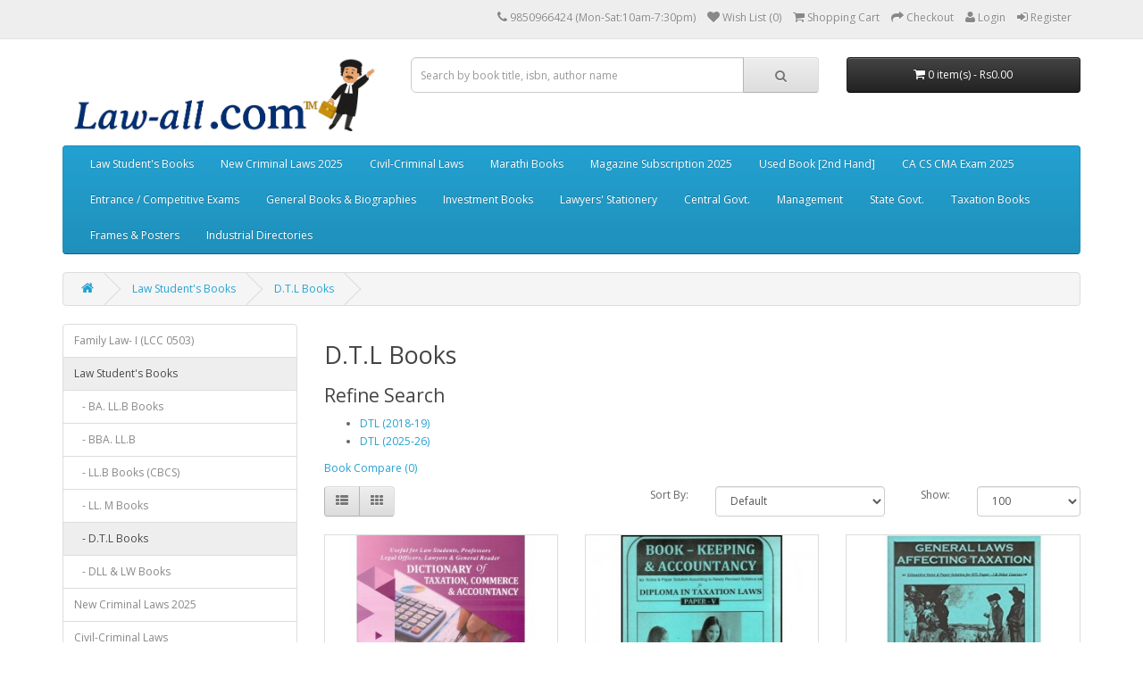

--- FILE ---
content_type: text/html; charset=utf-8
request_url: https://law-all.com/index.php?route=product/category&path=59_65
body_size: 9377
content:
<!DOCTYPE html>
<!--[if IE]><![endif]-->
<!--[if IE 8 ]><html dir="ltr" lang="en" class="ie8"><![endif]-->
<!--[if IE 9 ]><html dir="ltr" lang="en" class="ie9"><![endif]-->
<!--[if (gt IE 9)|!(IE)]><!-->
<script type="text/javascript"> //<![CDATA[ 
var tlJsHost = ((window.location.protocol == "https:") ? "https://secure.comodo.com/" : "http://www.trustlogo.com/");
document.write(unescape("%3Cscript src='" + tlJsHost + "trustlogo/javascript/trustlogo.js' type='text/javascript'%3E%3C/script%3E"));
//]]>
</script>
<html dir="ltr" lang="en">
<!--<![endif]-->
<head>
<meta charset="UTF-8" />
<meta name="viewport" content="width=device-width, initial-scale=1">
<title>D.T.L Books</title>
<base href="https://law-all.com/" />
<meta name="description" content="D.T.L Books" />
<meta name="keywords" content= "D.T.L Books" />
<meta http-equiv="X-UA-Compatible" content="IE=edge">
<link href="https://law-all.com/image/catalog/Logo/2023/Law-all TM Frog Favicon Logo.jpg" rel="icon" />
<link href="http://law-all.com/index.php?route=product/category&amp;path=59_65" rel="canonical" />
<script src="catalog/view/javascript/jquery/jquery-2.1.1.min.js" type="text/javascript"></script>
<link href="catalog/view/javascript/bootstrap/css/bootstrap.min.css" rel="stylesheet" media="screen" />
<script src="catalog/view/javascript/bootstrap/js/bootstrap.min.js" type="text/javascript"></script>
<link href="catalog/view/javascript/font-awesome/css/font-awesome.min.css" rel="stylesheet" type="text/css" />
<link href="//fonts.googleapis.com/css?family=Open+Sans:400,400i,300,700" rel="stylesheet" type="text/css" />
<link href="catalog/view/theme/default/stylesheet/stylesheet.css" rel="stylesheet">
<script src="catalog/view/javascript/common.js" type="text/javascript"></script>
<script>
  (function(i,s,o,g,r,a,m){i['GoogleAnalyticsObject']=r;i[r]=i[r]||function(){
  (i[r].q=i[r].q||[]).push(arguments)},i[r].l=1*new Date();a=s.createElement(o),
  m=s.getElementsByTagName(o)[0];a.async=1;a.src=g;m.parentNode.insertBefore(a,m)
  })(window,document,'script','https://www.google-analytics.com/analytics.js','ga');



  ga('create', 'UA-28553767-1', 'auto');
  ga('send', 'pageview');

</script>

<!-- Quantcast Tag -->
<script type="text/javascript">
var _qevents = _qevents || [];

(function() {
var elem = document.createElement('script');
elem.src = (document.location.protocol == "https:" ? "https://secure" : "http://edge") + ".quantserve.com/quant.js";
elem.async = true;
elem.type = "text/javascript";
var scpt = document.getElementsByTagName('script')[0];
scpt.parentNode.insertBefore(elem, scpt);
})();

_qevents.push({
qacct:"p-H4XEPNGGTJcLx"
});
</script>

<noscript>
<div style="display:none;">
<img src="//pixel.quantserve.com/pixel/p-H4XEPNGGTJcLx.gif" border="0" height="1" width="1" alt="Quantcast"/>
</div>
</noscript>
<!-- End Quantcast tag -->

<!-- Google Code for Remarketing Tag -->
<!--------------------------------------------------
Remarketing tags may not be associated with personally identifiable information or placed on pages related to sensitive categories. See more information and instructions on how to setup the tag on: http://google.com/ads/remarketingsetup
--------------------------------------------------->
<script type="text/javascript">
/* <![CDATA[ */
var google_conversion_id = 1053174050;
var google_custom_params = window.google_tag_params;
var google_remarketing_only = true;
/* ]]> */
</script>
<script type="text/javascript" src="//www.googleadservices.com/pagead/conversion.js">
</script>
<noscript>
<div style="display:inline;">
<img height="1" width="1" style="border-style:none;" alt="" src="//googleads.g.doubleclick.net/pagead/viewthroughconversion/1053174050/?guid=ON&amp;script=0"/>
</div>
</noscript>


<!-- Facebook Pixel Code -->
<script>
  !function(f,b,e,v,n,t,s)
  {if(f.fbq)return;n=f.fbq=function(){n.callMethod?
  n.callMethod.apply(n,arguments):n.queue.push(arguments)};
  if(!f._fbq)f._fbq=n;n.push=n;n.loaded=!0;n.version='2.0';
  n.queue=[];t=b.createElement(e);t.async=!0;
  t.src=v;s=b.getElementsByTagName(e)[0];
  s.parentNode.insertBefore(t,s)}(window, document,'script',
  'https://connect.facebook.net/en_US/fbevents.js');
  fbq('init', '1481788835265703');
  fbq('track', 'PageView');
</script>
<noscript><img height="1" width="1" style="display:none"
  src="https://www.facebook.com/tr?id=1481788835265703&ev=PageView&noscript=1"
/></noscript>
<!-- End Facebook Pixel Code -->
<script>
  fbq('track', 'Purchase', {
    value: 1,
    currency: 'INR',
  });
</script>
<!-- Facebook Pixel Code -->
<script>
  !function(f,b,e,v,n,t,s)
  {if(f.fbq)return;n=f.fbq=function(){n.callMethod?
  n.callMethod.apply(n,arguments):n.queue.push(arguments)};
  if(!f._fbq)f._fbq=n;n.push=n;n.loaded=!0;n.version='2.0';
  n.queue=[];t=b.createElement(e);t.async=!0;
  t.src=v;s=b.getElementsByTagName(e)[0];
  s.parentNode.insertBefore(t,s)}(window, document,'script',
  'https://connect.facebook.net/en_US/fbevents.js');
  fbq('init', '163404501108065');
  fbq('track', 'PageView');
</script>
<noscript><img height="1" width="1" style="display:none"
  src="https://www.facebook.com/tr?id=163404501108065&ev=PageView&noscript=1"
/></noscript>
<!-- End Facebook Pixel Code -->
<script>
  fbq('track', 'Purchase', {
    value: Purchase,
    currency: 'INR',
  });
</script>


<!-- Google Code for Remarketing Tag -->
<!--------------------------------------------------
Remarketing tags may not be associated with personally identifiable information or placed on pages related to sensitive categories. See more information and instructions on how to setup the tag on: http://google.com/ads/remarketingsetup
--------------------------------------------------->
<script type="text/javascript">
var google_tag_params = {
ecomm_prodid: 'REPLACE_WITH_VALUE',
ecomm_pagetype: 'REPLACE_WITH_VALUE',
ecomm_totalvalue: 'REPLACE_WITH_VALUE',
};
</script>
<script type="text/javascript">
/* <![CDATA[ */
var google_conversion_id = 1053174050;
var google_custom_params = window.google_tag_params;
var google_remarketing_only = true;
/* ]]> */
</script>
<script type="text/javascript" src="//www.googleadservices.com/pagead/conversion.js">
</script>
<noscript>
<div style="display:inline;">
<img height="1" width="1" style="border-style:none;" alt="" src="//googleads.g.doubleclick.net/pagead/viewthroughconversion/1053174050/?guid=ON&amp;script=0"/>
</div>
</noscript>


<!-- Global site tag (gtag.js) - Google Ads: 1053174050 -->
<script async src="https://www.googletagmanager.com/gtag/js?id=AW-1053174050"></script>
<script>
  window.dataLayer = window.dataLayer || [];
  function gtag(){dataLayer.push(arguments);}
  gtag('js', new Date());

  gtag('config', 'AW-1053174050');
</script>
<!-- Event snippet for Purchase conversion page -->
<script>
  gtag('event', 'conversion', {
      'send_to': 'AW-1053174050/lr_1CNvhtIcBEKLSmPYD',
      'transaction_id': ''
  });
</script>


<script id="mcjs">!function(c,h,i,m,p){m=c.createElement(h),p=c.getElementsByTagName(h)[0],m.async=1,m.src=i,p.parentNode.insertBefore(m,p)}(document,"script","https://chimpstatic.com/mcjs-connected/js/users/da343a1c0dbc04e1f3e2c9fb3/e64c6890a125adf9dbdcb1e68.js");</script>

<!-- Google tag (gtag.js) -->
<script async src="https://www.googletagmanager.com/gtag/js?id=G-RE930616Y9"></script>
<script>
  window.dataLayer = window.dataLayer || [];
  function gtag(){dataLayer.push(arguments);}
  gtag('js', new Date());

  gtag('config', 'G-RE930616Y9');
</script>


				<style>
				.tag {
    position: absolute;
    margin:5px 20px 0px 0px;
    right:0px;
    font-size: 15px;
    font-weight: 700;
    line-height: 25px;
    width: 55px;
    height: 55px;
    font-variant: small-caps;
    z-index: 100;
    -webkit-border-radius: 50px;
    -moz-border-radius: 50px;
    border-radius: 50px;
    color: #fff;
    text-align: center;
    transition :.6s;
}
.tag:hover{
	transform:rotate(360deg);
}
.tag.hot {
    background: #ff1353;
}
.tag.new {
        background: #18de0d;
        color: #000;
}
.tag.sale {
    background: #fdd922;
    color: #333;
}
				</style>
            
<script>
$(document).ready(function(){
    var fixedheader=$('header');
    var start=$(fixedheader).offset().top;
    $.event.add(window,'scroll',function(){
        var p=$(window).scrollTop();
        $(fixedheader).css('position',(p>start)?'fixed':'static');
        $(fixedheader).css('top',(p>start)?'0px':'');
		$(fixedheader).css('width',(p>start)?'100%':'');
		$(fixedheader).css('z-index',(p>start)?'999':'');
		$(fixedheader).css('transition',(p>start)?'all 3s ease':'');
    }); 
});
</script>
</head>
<body class="product-category-59_65">
<nav id="top">
  <div class="container">
            <div id="top-links" class="nav pull-right">
      <ul class="list-inline">
        <li><a href="http://law-all.com/index.php?route=information/contact"><i class="fa fa-phone"></i></a> <span class="hidden-xs hidden-sm hidden-md">9850966424 (Mon-Sat:10am-7:30pm)</span></li>
        
			
        <li><a href="https://law-all.com/index.php?route=account/wishlist" id="wishlist-total" title="Wish List (0)"><i class="fa fa-heart"></i> <span class="hidden-xs hidden-sm hidden-md">Wish List (0)</span></a></li>
        <li><a href="http://law-all.com/index.php?route=checkout/cart" title="Shopping Cart"><i class="fa fa-shopping-cart"></i> <span class="hidden-xs hidden-sm hidden-md">Shopping Cart</span></a></li>
        <li><a href="https://law-all.com/index.php?route=checkout/checkout" title="Checkout"><i class="fa fa-share"></i> <span class="hidden-xs hidden-sm hidden-md">Checkout</span></a></li>

					  <li><a href="https://law-all.com/index.php?route=account/login"><i class="fa fa-user"></i> <span class="hidden-xs hidden-sm hidden-md">Login</a></span></li>
		  <li><a href="https://law-all.com/index.php?route=account/register"><i class="fa fa-sign-in"></i> <span class="hidden-xs hidden-sm hidden-md">Register</a></span></li>
						
      </ul>
    </div>
  </div>
</nav>
<header>
  <div class="container">
    <div class="row">
      <div class="col-sm-4">
        <div id="logo">
                    <a href="http://law-all.com/index.php?route=common/home"><img src="https://law-all.com/image/catalog/Logo/2023/Law-all Logo Aug. 2025.jpg" title="Law-all.com™" alt="Law-all.com™" class="img-responsive" /></a>
                  </div>
      </div>
      <div class="col-sm-5"><div id="search" class="input-group">
  <input type="text" name="search" value="" placeholder="Search by book title, isbn, author name" class="form-control input-lg" />
  <span class="input-group-btn">
    <button type="button" class="btn btn-default btn-lg"><i class="fa fa-search"></i></button>
  </span>
</div>      </div>
      <div class="col-sm-3"><div id="cart" class="btn-group btn-block">
  <button type="button" data-toggle="dropdown" data-loading-text="Loading..." class="btn btn-inverse btn-block btn-lg dropdown-toggle"><i class="fa fa-shopping-cart"></i> <span id="cart-total">0 item(s) - Rs0.00</span></button>
  <ul class="dropdown-menu pull-right">
        <li>
      <p class="text-center">Your shopping cart is empty!</p>
    </li>
      </ul>
</div>
</div>
    </div>
  </div>
</header>
<div class="container">
  <nav id="menu" class="navbar">
    <div class="navbar-header"><span id="category" class="visible-xs">Categories</span>
      <button type="button" class="btn btn-navbar navbar-toggle" data-toggle="collapse" data-target=".navbar-ex1-collapse"><i class="fa fa-bars"></i></button>
    </div>
    <div class="collapse navbar-collapse navbar-ex1-collapse">
      <ul class="nav navbar-nav">
                        <li class="dropdown"><a href="http://law-all.com/index.php?route=product/category&amp;path=59" class="dropdown-toggle" data-toggle="dropdown">Law Student's Books</a>
          <div class="dropdown-menu">
            <div class="dropdown-inner">
                            <ul class="list-unstyled">
                                <li><a href="http://law-all.com/index.php?route=product/category&amp;path=59_628">BA. LL.B Books</a></li>
                                <li><a href="http://law-all.com/index.php?route=product/category&amp;path=59_827">BBA. LL.B</a></li>
                              </ul>
                            <ul class="list-unstyled">
                                <li><a href="http://law-all.com/index.php?route=product/category&amp;path=59_767">LL.B Books (CBCS)</a></li>
                                <li><a href="http://law-all.com/index.php?route=product/category&amp;path=59_64">LL. M Books</a></li>
                              </ul>
                            <ul class="list-unstyled">
                                <li><a href="http://law-all.com/index.php?route=product/category&amp;path=59_65">D.T.L Books</a></li>
                                <li><a href="http://law-all.com/index.php?route=product/category&amp;path=59_324">DLL &amp; LW Books</a></li>
                              </ul>
                          </div>
            <a href="http://law-all.com/index.php?route=product/category&amp;path=59" class="see-all">See All Law Student's Books</a> </div>
        </li>
                                <li class="dropdown"><a href="http://law-all.com/index.php?route=product/category&amp;path=865" class="dropdown-toggle" data-toggle="dropdown"> New Criminal Laws 2025</a>
          <div class="dropdown-menu">
            <div class="dropdown-inner">
                            <ul class="list-unstyled">
                                <li><a href="http://law-all.com/index.php?route=product/category&amp;path=865_866">Bharatiya Nyaya Sanhita (BNS), 2023</a></li>
                              </ul>
                            <ul class="list-unstyled">
                                <li><a href="http://law-all.com/index.php?route=product/category&amp;path=865_867">Bharatiya Sakshya Adhiniyam (BSA), 2023</a></li>
                              </ul>
                            <ul class="list-unstyled">
                                <li><a href="http://law-all.com/index.php?route=product/category&amp;path=865_868">Bharatiya Nagarik Suraksha Sanhita (BNSS), 2023</a></li>
                              </ul>
                          </div>
            <a href="http://law-all.com/index.php?route=product/category&amp;path=865" class="see-all">See All  New Criminal Laws 2025</a> </div>
        </li>
                                <li class="dropdown"><a href="http://law-all.com/index.php?route=product/category&amp;path=94" class="dropdown-toggle" data-toggle="dropdown">Civil-Criminal Laws</a>
          <div class="dropdown-menu">
            <div class="dropdown-inner">
                            <ul class="list-unstyled">
                                <li><a href="http://law-all.com/index.php?route=product/category&amp;path=94_338">Bare Acts</a></li>
                                <li><a href="http://law-all.com/index.php?route=product/category&amp;path=94_95">Civil Laws</a></li>
                                <li><a href="http://law-all.com/index.php?route=product/category&amp;path=94_407">Corporate Laws</a></li>
                                <li><a href="http://law-all.com/index.php?route=product/category&amp;path=94_96">Criminal Laws</a></li>
                                <li><a href="http://law-all.com/index.php?route=product/category&amp;path=94_473">Family Laws</a></li>
                                <li><a href="http://law-all.com/index.php?route=product/category&amp;path=94_381">Labour Industrial Laws &amp; HR</a></li>
                                <li><a href="http://law-all.com/index.php?route=product/category&amp;path=94_442">Environmental Laws</a></li>
                                <li><a href="http://law-all.com/index.php?route=product/category&amp;path=94_448">Land Laws</a></li>
                                <li><a href="http://law-all.com/index.php?route=product/category&amp;path=94_502">Banking Laws</a></li>
                                <li><a href="http://law-all.com/index.php?route=product/category&amp;path=94_523">Intellectual Property Law</a></li>
                                <li><a href="http://law-all.com/index.php?route=product/category&amp;path=94_532">Government Laws</a></li>
                                <li><a href="http://law-all.com/index.php?route=product/category&amp;path=94_561">Foreign-Imported Books</a></li>
                                <li><a href="http://law-all.com/index.php?route=product/category&amp;path=94_562">Maharashtra Laws</a></li>
                              </ul>
                          </div>
            <a href="http://law-all.com/index.php?route=product/category&amp;path=94" class="see-all">See All Civil-Criminal Laws</a> </div>
        </li>
                                <li class="dropdown"><a href="http://law-all.com/index.php?route=product/category&amp;path=97" class="dropdown-toggle" data-toggle="dropdown">Marathi Books</a>
          <div class="dropdown-menu">
            <div class="dropdown-inner">
                            <ul class="list-unstyled">
                                <li><a href="http://law-all.com/index.php?route=product/category&amp;path=97_545">Aarti &amp; Com, Mumbai</a></li>
                                <li><a href="http://law-all.com/index.php?route=product/category&amp;path=97_578">Adishrey Prakashan | आदिश्रेय</a></li>
                                <li><a href="http://law-all.com/index.php?route=product/category&amp;path=97_98">Ajit Prakashan</a></li>
                                <li><a href="http://law-all.com/index.php?route=product/category&amp;path=97_579">Ashok Grover &amp; Company</a></li>
                                <li><a href="http://law-all.com/index.php?route=product/category&amp;path=97_295">Chaudhari Law Publisher</a></li>
                              </ul>
                            <ul class="list-unstyled">
                                <li><a href="http://law-all.com/index.php?route=product/category&amp;path=97_580">CTJ Publication</a></li>
                                <li><a href="http://law-all.com/index.php?route=product/category&amp;path=97_581">Current Publications</a></li>
                                <li><a href="http://law-all.com/index.php?route=product/category&amp;path=97_294">Godva Krushi Prakashan</a></li>
                                <li><a href="http://law-all.com/index.php?route=product/category&amp;path=97_582">Kunal Prakashan | कुणाल प्रकाशन</a></li>
                                <li><a href="http://law-all.com/index.php?route=product/category&amp;path=97_583">Mahiti Pravah Publication</a></li>
                              </ul>
                            <ul class="list-unstyled">
                                <li><a href="http://law-all.com/index.php?route=product/category&amp;path=97_584">Manorama Prakashan</a></li>
                                <li><a href="http://law-all.com/index.php?route=product/category&amp;path=97_585">Mukund Prakashan</a></li>
                                <li><a href="http://law-all.com/index.php?route=product/category&amp;path=97_586">Nachiket Prakashan</a></li>
                                <li><a href="http://law-all.com/index.php?route=product/category&amp;path=97_587">Nasik Law House</a></li>
                                <li><a href="http://law-all.com/index.php?route=product/category&amp;path=97_588">Nyaydeep Prakashan</a></li>
                              </ul>
                            <ul class="list-unstyled">
                                <li><a href="http://law-all.com/index.php?route=product/category&amp;path=97_589">Pratibha Prakashan</a></li>
                                <li><a href="http://law-all.com/index.php?route=product/category&amp;path=97_590">Rajhans Publications</a></li>
                                <li><a href="http://law-all.com/index.php?route=product/category&amp;path=97_591">Rajkumar Kulkarni</a></li>
                                <li><a href="http://law-all.com/index.php?route=product/category&amp;path=97_592">Sakal Prakashan</a></li>
                                <li><a href="http://law-all.com/index.php?route=product/category&amp;path=97_828">Saket Prakashan</a></li>
                              </ul>
                            <ul class="list-unstyled">
                                <li><a href="http://law-all.com/index.php?route=product/category&amp;path=97_593">Samajik Kruti Sanstha</a></li>
                                <li><a href="http://law-all.com/index.php?route=product/category&amp;path=97_594">Sandarbha Prakashan</a></li>
                                <li><a href="http://law-all.com/index.php?route=product/category&amp;path=97_595">Sanvedana Prakashan</a></li>
                                <li><a href="http://law-all.com/index.php?route=product/category&amp;path=97_597">Shivansh Publications</a></li>
                                <li><a href="http://law-all.com/index.php?route=product/category&amp;path=97_598">Swarmin Prakashan</a></li>
                              </ul>
                            <ul class="list-unstyled">
                                <li><a href="http://law-all.com/index.php?route=product/category&amp;path=97_599">Universal Law House</a></li>
                              </ul>
                          </div>
            <a href="http://law-all.com/index.php?route=product/category&amp;path=97" class="see-all">See All Marathi Books</a> </div>
        </li>
                                <li><a href="http://law-all.com/index.php?route=product/category&amp;path=600">Magazine Subscription 2025</a></li>
                                <li><a href="http://law-all.com/index.php?route=product/category&amp;path=373">Used Book [2nd Hand]</a></li>
                                <li class="dropdown"><a href="http://law-all.com/index.php?route=product/category&amp;path=60" class="dropdown-toggle" data-toggle="dropdown">CA CS CMA Exam 2025</a>
          <div class="dropdown-menu">
            <div class="dropdown-inner">
                            <ul class="list-unstyled">
                                <li><a href="http://law-all.com/index.php?route=product/category&amp;path=60_818">ACCA</a></li>
                                <li><a href="http://law-all.com/index.php?route=product/category&amp;path=60_61">CA </a></li>
                                <li><a href="http://law-all.com/index.php?route=product/category&amp;path=60_67"> CS</a></li>
                                <li><a href="http://law-all.com/index.php?route=product/category&amp;path=60_68">CMA </a></li>
                                <li><a href="http://law-all.com/index.php?route=product/category&amp;path=60_71">CISA</a></li>
                                <li><a href="http://law-all.com/index.php?route=product/category&amp;path=60_72">CIMA</a></li>
                                <li><a href="http://law-all.com/index.php?route=product/category&amp;path=60_817">GDCA Books</a></li>
                                <li><a href="http://law-all.com/index.php?route=product/category&amp;path=60_73">B.Com / M.Com</a></li>
                              </ul>
                          </div>
            <a href="http://law-all.com/index.php?route=product/category&amp;path=60" class="see-all">See All CA CS CMA Exam 2025</a> </div>
        </li>
                                <li class="dropdown"><a href="http://law-all.com/index.php?route=product/category&amp;path=74" class="dropdown-toggle" data-toggle="dropdown">Entrance / Competitive Exams</a>
          <div class="dropdown-menu">
            <div class="dropdown-inner">
                            <ul class="list-unstyled">
                                <li><a href="http://law-all.com/index.php?route=product/category&amp;path=74_76">MH Law CET</a></li>
                                <li><a href="http://law-all.com/index.php?route=product/category&amp;path=74_75">CLAT Exam</a></li>
                                <li><a href="http://law-all.com/index.php?route=product/category&amp;path=74_77">AIBE Exam 2025</a></li>
                                <li><a href="http://law-all.com/index.php?route=product/category&amp;path=74_78">MPSC Exam</a></li>
                                <li><a href="http://law-all.com/index.php?route=product/category&amp;path=74_79">JMFC | ADJ Exam</a></li>
                                <li><a href="http://law-all.com/index.php?route=product/category&amp;path=74_80">Banking Exams</a></li>
                                <li><a href="http://law-all.com/index.php?route=product/category&amp;path=74_81">NET | SET Exams</a></li>
                                <li><a href="http://law-all.com/index.php?route=product/category&amp;path=74_85">LL.M Entrance </a></li>
                                <li><a href="http://law-all.com/index.php?route=product/category&amp;path=74_86">PSI | STI Exam</a></li>
                                <li><a href="http://law-all.com/index.php?route=product/category&amp;path=74_87">SSD | QT  Dept. Exam</a></li>
                                <li><a href="http://law-all.com/index.php?route=product/category&amp;path=74_88"> Income Tax Dept. Exams</a></li>
                                <li><a href="http://law-all.com/index.php?route=product/category&amp;path=74_90">UPSC | CSAT Exam</a></li>
                              </ul>
                          </div>
            <a href="http://law-all.com/index.php?route=product/category&amp;path=74" class="see-all">See All Entrance / Competitive Exams</a> </div>
        </li>
                                <li><a href="http://law-all.com/index.php?route=product/category&amp;path=702">General Books &amp; Biographies</a></li>
                                <li class="dropdown"><a href="http://law-all.com/index.php?route=product/category&amp;path=610" class="dropdown-toggle" data-toggle="dropdown">Investment Books</a>
          <div class="dropdown-menu">
            <div class="dropdown-inner">
                            <ul class="list-unstyled">
                                <li><a href="http://law-all.com/index.php?route=product/category&amp;path=610_611">Commodities Market</a></li>
                                <li><a href="http://law-all.com/index.php?route=product/category&amp;path=610_612">Debt &amp; Mortgage Books</a></li>
                                <li><a href="http://law-all.com/index.php?route=product/category&amp;path=610_613">Joint-Venture Books</a></li>
                                <li><a href="http://law-all.com/index.php?route=product/category&amp;path=610_614">Mutual Funds Books</a></li>
                                <li><a href="http://law-all.com/index.php?route=product/category&amp;path=610_617">Security Analysis &amp; Portfolio Mgmt</a></li>
                                <li><a href="http://law-all.com/index.php?route=product/category&amp;path=610_618">Stock Market Books</a></li>
                                <li><a href="http://law-all.com/index.php?route=product/category&amp;path=610_619">Technical Analysis Books</a></li>
                              </ul>
                          </div>
            <a href="http://law-all.com/index.php?route=product/category&amp;path=610" class="see-all">See All Investment Books</a> </div>
        </li>
                                <li class="dropdown"><a href="http://law-all.com/index.php?route=product/category&amp;path=664" class="dropdown-toggle" data-toggle="dropdown">Lawyers' Stationery</a>
          <div class="dropdown-menu">
            <div class="dropdown-inner">
                            <ul class="list-unstyled">
                                <li><a href="http://law-all.com/index.php?route=product/category&amp;path=664_864">Advocates Apparels</a></li>
                                <li><a href="http://law-all.com/index.php?route=product/category&amp;path=664_863">Car Hangers</a></li>
                                <li><a href="http://law-all.com/index.php?route=product/category&amp;path=664_826">Diaries / Referencer</a></li>
                              </ul>
                            <ul class="list-unstyled">
                                <li><a href="http://law-all.com/index.php?route=product/category&amp;path=664_819">Stickers</a></li>
                                <li><a href="http://law-all.com/index.php?route=product/category&amp;path=664_820">Bands</a></li>
                                <li><a href="http://law-all.com/index.php?route=product/category&amp;path=664_821">Brief Folders</a></li>
                              </ul>
                            <ul class="list-unstyled">
                                <li><a href="http://law-all.com/index.php?route=product/category&amp;path=664_822">Masks</a></li>
                                <li><a href="http://law-all.com/index.php?route=product/category&amp;path=664_823">Keychain, Key-tags</a></li>
                                <li><a href="http://law-all.com/index.php?route=product/category&amp;path=664_824">Pens</a></li>
                              </ul>
                          </div>
            <a href="http://law-all.com/index.php?route=product/category&amp;path=664" class="see-all">See All Lawyers' Stationery</a> </div>
        </li>
                                <li class="dropdown"><a href="http://law-all.com/index.php?route=product/category&amp;path=533" class="dropdown-toggle" data-toggle="dropdown">Central Govt.</a>
          <div class="dropdown-menu">
            <div class="dropdown-inner">
                            <ul class="list-unstyled">
                                <li><a href="http://law-all.com/index.php?route=product/category&amp;path=533_534">Bahri Brothers</a></li>
                                <li><a href="http://law-all.com/index.php?route=product/category&amp;path=533_536">Corruption Laws</a></li>
                                <li><a href="http://law-all.com/index.php?route=product/category&amp;path=533_539">Govt. Schemes &amp; Plans</a></li>
                                <li><a href="http://law-all.com/index.php?route=product/category&amp;path=533_537">Nabhi Publication</a></li>
                                <li><a href="http://law-all.com/index.php?route=product/category&amp;path=533_538">Swamy's Publishers (P) Ltd.</a></li>
                              </ul>
                          </div>
            <a href="http://law-all.com/index.php?route=product/category&amp;path=533" class="see-all">See All Central Govt.</a> </div>
        </li>
                                <li class="dropdown"><a href="http://law-all.com/index.php?route=product/category&amp;path=621" class="dropdown-toggle" data-toggle="dropdown">Management</a>
          <div class="dropdown-menu">
            <div class="dropdown-inner">
                            <ul class="list-unstyled">
                                <li><a href="http://law-all.com/index.php?route=product/category&amp;path=621_622">Human Resoure</a></li>
                              </ul>
                          </div>
            <a href="http://law-all.com/index.php?route=product/category&amp;path=621" class="see-all">See All Management</a> </div>
        </li>
                                <li class="dropdown"><a href="http://law-all.com/index.php?route=product/category&amp;path=546" class="dropdown-toggle" data-toggle="dropdown">State Govt.</a>
          <div class="dropdown-menu">
            <div class="dropdown-inner">
                            <ul class="list-unstyled">
                                <li><a href="http://law-all.com/index.php?route=product/category&amp;path=546_547">Departmental Enquires</a></li>
                              </ul>
                            <ul class="list-unstyled">
                                <li><a href="http://law-all.com/index.php?route=product/category&amp;path=546_548">Essential Commodities Act</a></li>
                              </ul>
                            <ul class="list-unstyled">
                                <li><a href="http://law-all.com/index.php?route=product/category&amp;path=546_549">Mah. Civil Services Rules</a></li>
                              </ul>
                          </div>
            <a href="http://law-all.com/index.php?route=product/category&amp;path=546" class="see-all">See All State Govt.</a> </div>
        </li>
                                <li class="dropdown"><a href="http://law-all.com/index.php?route=product/category&amp;path=91" class="dropdown-toggle" data-toggle="dropdown">Taxation Books</a>
          <div class="dropdown-menu">
            <div class="dropdown-inner">
                            <ul class="list-unstyled">
                                <li><a href="http://law-all.com/index.php?route=product/category&amp;path=91_92">Indirect Taxes Laws</a></li>
                                <li><a href="http://law-all.com/index.php?route=product/category&amp;path=91_93">Direct Taxes Laws</a></li>
                              </ul>
                            <ul class="list-unstyled">
                                <li><a href="http://law-all.com/index.php?route=product/category&amp;path=91_603">Taxes in Maharashtra</a></li>
                                <li><a href="http://law-all.com/index.php?route=product/category&amp;path=91_540">Accounting Standards</a></li>
                              </ul>
                          </div>
            <a href="http://law-all.com/index.php?route=product/category&amp;path=91" class="see-all">See All Taxation Books</a> </div>
        </li>
                                <li><a href="http://law-all.com/index.php?route=product/category&amp;path=811">Frames &amp; Posters</a></li>
                                <li><a href="http://law-all.com/index.php?route=product/category&amp;path=810">Industrial Directories</a></li>
                      </ul>
    </div>
  </nav>
</div>
<div class="container">
  <ul class="breadcrumb">
        <li><a href="http://law-all.com/index.php?route=common/home"><i class="fa fa-home"></i></a></li>
        <li><a href="http://law-all.com/index.php?route=product/category&amp;path=59">Law Student's Books</a></li>
        <li><a href="http://law-all.com/index.php?route=product/category&amp;path=59_65">D.T.L Books</a></li>
      </ul>
  <div class="row"><column id="column-left" class="col-sm-3 hidden-xs">
    <div class="list-group">
      <a href="http://law-all.com/index.php?route=product/category&amp;path=882" class="list-group-item">Family Law- I (LCC 0503)</a>
        <a href="http://law-all.com/index.php?route=product/category&amp;path=59" class="list-group-item active">Law Student's Books</a>
        <a href="http://law-all.com/index.php?route=product/category&amp;path=59_628" class="list-group-item">&nbsp;&nbsp;&nbsp;- BA. LL.B Books</a>
        <a href="http://law-all.com/index.php?route=product/category&amp;path=59_827" class="list-group-item">&nbsp;&nbsp;&nbsp;- BBA. LL.B</a>
        <a href="http://law-all.com/index.php?route=product/category&amp;path=59_767" class="list-group-item">&nbsp;&nbsp;&nbsp;- LL.B Books (CBCS)</a>
        <a href="http://law-all.com/index.php?route=product/category&amp;path=59_64" class="list-group-item">&nbsp;&nbsp;&nbsp;- LL. M Books</a>
        <a href="http://law-all.com/index.php?route=product/category&amp;path=59_65" class="list-group-item active">&nbsp;&nbsp;&nbsp;- D.T.L Books</a>
        <a href="http://law-all.com/index.php?route=product/category&amp;path=59_324" class="list-group-item">&nbsp;&nbsp;&nbsp;- DLL &amp; LW Books</a>
              <a href="http://law-all.com/index.php?route=product/category&amp;path=865" class="list-group-item"> New Criminal Laws 2025</a>
        <a href="http://law-all.com/index.php?route=product/category&amp;path=94" class="list-group-item">Civil-Criminal Laws</a>
        <a href="http://law-all.com/index.php?route=product/category&amp;path=97" class="list-group-item">Marathi Books</a>
        <a href="http://law-all.com/index.php?route=product/category&amp;path=600" class="list-group-item">Magazine Subscription 2025</a>
        <a href="http://law-all.com/index.php?route=product/category&amp;path=373" class="list-group-item">Used Book [2nd Hand]</a>
        <a href="http://law-all.com/index.php?route=product/category&amp;path=60" class="list-group-item">CA CS CMA Exam 2025</a>
        <a href="http://law-all.com/index.php?route=product/category&amp;path=74" class="list-group-item">Entrance / Competitive Exams</a>
        <a href="http://law-all.com/index.php?route=product/category&amp;path=702" class="list-group-item">General Books &amp; Biographies</a>
        <a href="http://law-all.com/index.php?route=product/category&amp;path=610" class="list-group-item">Investment Books</a>
        <a href="http://law-all.com/index.php?route=product/category&amp;path=664" class="list-group-item">Lawyers' Stationery</a>
        <a href="http://law-all.com/index.php?route=product/category&amp;path=533" class="list-group-item">Central Govt.</a>
        <a href="http://law-all.com/index.php?route=product/category&amp;path=621" class="list-group-item">Management</a>
        <a href="http://law-all.com/index.php?route=product/category&amp;path=546" class="list-group-item">State Govt.</a>
        <a href="http://law-all.com/index.php?route=product/category&amp;path=91" class="list-group-item">Taxation Books</a>
        <a href="http://law-all.com/index.php?route=product/category&amp;path=811" class="list-group-item">Frames &amp; Posters</a>
        <a href="http://law-all.com/index.php?route=product/category&amp;path=810" class="list-group-item">Industrial Directories</a>
    </div>
    <div class="list-group">
      <a href="http://law-all.com/index.php?route=product/category&amp;path=882" class="list-group-item">Family Law- I (LCC 0503)</a>
        <a href="http://law-all.com/index.php?route=product/category&amp;path=59" class="list-group-item active">Law Student's Books</a>
        <a href="http://law-all.com/index.php?route=product/category&amp;path=59_628" class="list-group-item">&nbsp;&nbsp;&nbsp;- BA. LL.B Books</a>
        <a href="http://law-all.com/index.php?route=product/category&amp;path=59_827" class="list-group-item">&nbsp;&nbsp;&nbsp;- BBA. LL.B</a>
        <a href="http://law-all.com/index.php?route=product/category&amp;path=59_767" class="list-group-item">&nbsp;&nbsp;&nbsp;- LL.B Books (CBCS)</a>
        <a href="http://law-all.com/index.php?route=product/category&amp;path=59_64" class="list-group-item">&nbsp;&nbsp;&nbsp;- LL. M Books</a>
        <a href="http://law-all.com/index.php?route=product/category&amp;path=59_65" class="list-group-item active">&nbsp;&nbsp;&nbsp;- D.T.L Books</a>
        <a href="http://law-all.com/index.php?route=product/category&amp;path=59_324" class="list-group-item">&nbsp;&nbsp;&nbsp;- DLL &amp; LW Books</a>
              <a href="http://law-all.com/index.php?route=product/category&amp;path=865" class="list-group-item"> New Criminal Laws 2025</a>
        <a href="http://law-all.com/index.php?route=product/category&amp;path=94" class="list-group-item">Civil-Criminal Laws</a>
        <a href="http://law-all.com/index.php?route=product/category&amp;path=97" class="list-group-item">Marathi Books</a>
        <a href="http://law-all.com/index.php?route=product/category&amp;path=600" class="list-group-item">Magazine Subscription 2025</a>
        <a href="http://law-all.com/index.php?route=product/category&amp;path=373" class="list-group-item">Used Book [2nd Hand]</a>
        <a href="http://law-all.com/index.php?route=product/category&amp;path=60" class="list-group-item">CA CS CMA Exam 2025</a>
        <a href="http://law-all.com/index.php?route=product/category&amp;path=74" class="list-group-item">Entrance / Competitive Exams</a>
        <a href="http://law-all.com/index.php?route=product/category&amp;path=702" class="list-group-item">General Books &amp; Biographies</a>
        <a href="http://law-all.com/index.php?route=product/category&amp;path=610" class="list-group-item">Investment Books</a>
        <a href="http://law-all.com/index.php?route=product/category&amp;path=664" class="list-group-item">Lawyers' Stationery</a>
        <a href="http://law-all.com/index.php?route=product/category&amp;path=533" class="list-group-item">Central Govt.</a>
        <a href="http://law-all.com/index.php?route=product/category&amp;path=621" class="list-group-item">Management</a>
        <a href="http://law-all.com/index.php?route=product/category&amp;path=546" class="list-group-item">State Govt.</a>
        <a href="http://law-all.com/index.php?route=product/category&amp;path=91" class="list-group-item">Taxation Books</a>
        <a href="http://law-all.com/index.php?route=product/category&amp;path=811" class="list-group-item">Frames &amp; Posters</a>
        <a href="http://law-all.com/index.php?route=product/category&amp;path=810" class="list-group-item">Industrial Directories</a>
    </div>
    <div class="list-group">
      <a href="http://law-all.com/index.php?route=product/category&amp;path=882" class="list-group-item">Family Law- I (LCC 0503)</a>
        <a href="http://law-all.com/index.php?route=product/category&amp;path=59" class="list-group-item active">Law Student's Books</a>
        <a href="http://law-all.com/index.php?route=product/category&amp;path=59_628" class="list-group-item">&nbsp;&nbsp;&nbsp;- BA. LL.B Books</a>
        <a href="http://law-all.com/index.php?route=product/category&amp;path=59_827" class="list-group-item">&nbsp;&nbsp;&nbsp;- BBA. LL.B</a>
        <a href="http://law-all.com/index.php?route=product/category&amp;path=59_767" class="list-group-item">&nbsp;&nbsp;&nbsp;- LL.B Books (CBCS)</a>
        <a href="http://law-all.com/index.php?route=product/category&amp;path=59_64" class="list-group-item">&nbsp;&nbsp;&nbsp;- LL. M Books</a>
        <a href="http://law-all.com/index.php?route=product/category&amp;path=59_65" class="list-group-item active">&nbsp;&nbsp;&nbsp;- D.T.L Books</a>
        <a href="http://law-all.com/index.php?route=product/category&amp;path=59_324" class="list-group-item">&nbsp;&nbsp;&nbsp;- DLL &amp; LW Books</a>
              <a href="http://law-all.com/index.php?route=product/category&amp;path=865" class="list-group-item"> New Criminal Laws 2025</a>
        <a href="http://law-all.com/index.php?route=product/category&amp;path=94" class="list-group-item">Civil-Criminal Laws</a>
        <a href="http://law-all.com/index.php?route=product/category&amp;path=97" class="list-group-item">Marathi Books</a>
        <a href="http://law-all.com/index.php?route=product/category&amp;path=600" class="list-group-item">Magazine Subscription 2025</a>
        <a href="http://law-all.com/index.php?route=product/category&amp;path=373" class="list-group-item">Used Book [2nd Hand]</a>
        <a href="http://law-all.com/index.php?route=product/category&amp;path=60" class="list-group-item">CA CS CMA Exam 2025</a>
        <a href="http://law-all.com/index.php?route=product/category&amp;path=74" class="list-group-item">Entrance / Competitive Exams</a>
        <a href="http://law-all.com/index.php?route=product/category&amp;path=702" class="list-group-item">General Books &amp; Biographies</a>
        <a href="http://law-all.com/index.php?route=product/category&amp;path=610" class="list-group-item">Investment Books</a>
        <a href="http://law-all.com/index.php?route=product/category&amp;path=664" class="list-group-item">Lawyers' Stationery</a>
        <a href="http://law-all.com/index.php?route=product/category&amp;path=533" class="list-group-item">Central Govt.</a>
        <a href="http://law-all.com/index.php?route=product/category&amp;path=621" class="list-group-item">Management</a>
        <a href="http://law-all.com/index.php?route=product/category&amp;path=546" class="list-group-item">State Govt.</a>
        <a href="http://law-all.com/index.php?route=product/category&amp;path=91" class="list-group-item">Taxation Books</a>
        <a href="http://law-all.com/index.php?route=product/category&amp;path=811" class="list-group-item">Frames &amp; Posters</a>
        <a href="http://law-all.com/index.php?route=product/category&amp;path=810" class="list-group-item">Industrial Directories</a>
    </div>
  </column>
                <div id="content" class="col-sm-9">      <h2>D.T.L Books</h2>
                  <h3>Refine Search</h3>
            <div class="row">
        <div class="col-sm-3">
          <ul>
                        <li><a href="http://law-all.com/index.php?route=product/category&amp;path=59_65_907">DTL (2018-19)</a></li>
                        <li><a href="http://law-all.com/index.php?route=product/category&amp;path=59_65_908">DTL (2025-26)</a></li>
                      </ul>
        </div>
      </div>
                        <p><a href="http://law-all.com/index.php?route=product/compare" id="compare-total">Book Compare (0)</a></p>
      <div class="row">
        <div class="col-md-4">
          <div class="btn-group hidden-xs">
            <button type="button" id="list-view" class="btn btn-default" data-toggle="tooltip" title="List"><i class="fa fa-th-list"></i></button>
            <button type="button" id="grid-view" class="btn btn-default" data-toggle="tooltip" title="Grid"><i class="fa fa-th"></i></button>
          </div>
        </div>
        <div class="col-md-2 text-right">
          <label class="control-label" for="input-sort">Sort By:</label>
        </div>
        <div class="col-md-3 text-right">
          <select id="input-sort" class="form-control" onchange="location = this.value;">
                                    <option value="http://law-all.com/index.php?route=product/category&amp;path=59_65&amp;sort=p.sort_order&amp;order=ASC" selected="selected">Default</option>
                                                <option value="http://law-all.com/index.php?route=product/category&amp;path=59_65&amp;sort=pd.name&amp;order=ASC">Name (A - Z)</option>
                                                <option value="http://law-all.com/index.php?route=product/category&amp;path=59_65&amp;sort=pd.name&amp;order=DESC">Name (Z - A)</option>
                                                <option value="http://law-all.com/index.php?route=product/category&amp;path=59_65&amp;sort=p.price&amp;order=ASC">Price (Low &gt; High)</option>
                                                <option value="http://law-all.com/index.php?route=product/category&amp;path=59_65&amp;sort=p.price&amp;order=DESC">Price (High &gt; Low)</option>
                                                <option value="http://law-all.com/index.php?route=product/category&amp;path=59_65&amp;sort=rating&amp;order=DESC">Rating (Highest)</option>
                                                <option value="http://law-all.com/index.php?route=product/category&amp;path=59_65&amp;sort=rating&amp;order=ASC">Rating (Lowest)</option>
                                                <option value="http://law-all.com/index.php?route=product/category&amp;path=59_65&amp;sort=p.model&amp;order=ASC">Model (A - Z)</option>
                                                <option value="http://law-all.com/index.php?route=product/category&amp;path=59_65&amp;sort=p.model&amp;order=DESC">Model (Z - A)</option>
                                  </select>
        </div>
        <div class="col-md-1 text-right">
          <label class="control-label" for="input-limit">Show:</label>
        </div>
        <div class="col-md-2 text-right">
          <select id="input-limit" class="form-control" onchange="location = this.value;">
                                    <option value="http://law-all.com/index.php?route=product/category&amp;path=59_65&amp;limit=25">25</option>
                                                <option value="http://law-all.com/index.php?route=product/category&amp;path=59_65&amp;limit=50">50</option>
                                                <option value="http://law-all.com/index.php?route=product/category&amp;path=59_65&amp;limit=75">75</option>
                                                <option value="http://law-all.com/index.php?route=product/category&amp;path=59_65&amp;limit=100" selected="selected">100</option>
                                  </select>
        </div>
      </div>
      <br />
      <div class="row">
                <div class="product-layout product-list col-xs-12">
          <div class="product-thumb">

						
            <div class="image"><a href="http://law-all.com/index.php?route=product/product&amp;path=59_65&amp;product_id=1813"><img src="https://law-all.com/image/cache/catalog/data/Book Images/Ajit Prakashan/2018/AP041-300x300.jpg" alt="Ajit Prakashan's All-in-one Dictionary of Commerce, Taxation &amp; Accountancy for DTL, B.Com" title="Ajit Prakashan's All-in-one Dictionary of Commerce, Taxation &amp; Accountancy for DTL, B.Com" class="img-responsive" /></a></div>
            <div>
              <div class="caption">
                <h4><a href="http://law-all.com/index.php?route=product/product&amp;path=59_65&amp;product_id=1813">Ajit Prakashan's All-in-one Dictionary of Commerce, Taxation &amp; Accountancy for DTL, B.Com</a></h4>
                <p>Please Note: Price of the book includes Delivery Charge Rs. 60.Ajit Prakashan's All-in-one Dictionar..</p>
                                                <p class="price">
                                    Rs185.00                                                    </p>
                              </div>
              <div class="button-group">
                <button type="button" onclick="cart.add('1813');"><i class="fa fa-shopping-cart"></i> <span class="hidden-xs hidden-sm hidden-md">Buy Now</span></button>
                <button type="button" data-toggle="tooltip" title="Add to Wish List" onclick="wishlist.add('1813');"><i class="fa fa-heart"></i></button>
                <button type="button" data-toggle="tooltip" title="Compare this Product" onclick="compare.add('1813');"><i class="fa fa-exchange"></i></button>
              </div>
            </div>
          </div>
        </div>
                <div class="product-layout product-list col-xs-12">
          <div class="product-thumb">

						
            <div class="image"><a href="http://law-all.com/index.php?route=product/product&amp;path=59_65&amp;product_id=82"><img src="https://law-all.com/image/cache/catalog/data/Book Images/Ajit Prakashan/2017/DTL05i-300x300.jpg" alt="Ajit Prakashan's Book Keeping &amp; Accountancy Notes for DTL Paper V by Adv. Sudhir J. Birje" title="Ajit Prakashan's Book Keeping &amp; Accountancy Notes for DTL Paper V by Adv. Sudhir J. Birje" class="img-responsive" /></a></div>
            <div>
              <div class="caption">
                <h4><a href="http://law-all.com/index.php?route=product/product&amp;path=59_65&amp;product_id=82">Ajit Prakashan's Book Keeping &amp; Accountancy Notes for DTL Paper V by Adv. Sudhir J. Birje</a></h4>
                <p>Please Note: Price of the book is Rs. 275/- + Delivery Charge Rs. 65.Book Keeping &amp; Accountancy ..</p>
                                                <p class="price">
                                    Rs340.00                                                    </p>
                              </div>
              <div class="button-group">
                <button type="button" onclick="cart.add('82');"><i class="fa fa-shopping-cart"></i> <span class="hidden-xs hidden-sm hidden-md">Buy Now</span></button>
                <button type="button" data-toggle="tooltip" title="Add to Wish List" onclick="wishlist.add('82');"><i class="fa fa-heart"></i></button>
                <button type="button" data-toggle="tooltip" title="Compare this Product" onclick="compare.add('82');"><i class="fa fa-exchange"></i></button>
              </div>
            </div>
          </div>
        </div>
                <div class="product-layout product-list col-xs-12">
          <div class="product-thumb">

						
            <div class="image"><a href="http://law-all.com/index.php?route=product/product&amp;path=59_65&amp;product_id=73"><img src="https://law-all.com/image/cache/catalog/data/Book Images/Ajit Prakashan/2025/DTL01-300x300.jpg" alt="Ajit Prakashan's General Laws Affecting Taxation Notes for DTL Paper I by Adv. Sudhir J. Birje" title="Ajit Prakashan's General Laws Affecting Taxation Notes for DTL Paper I by Adv. Sudhir J. Birje" class="img-responsive" /></a></div>
            <div>
              <div class="caption">
                <h4><a href="http://law-all.com/index.php?route=product/product&amp;path=59_65&amp;product_id=73">Ajit Prakashan's General Laws Affecting Taxation Notes for DTL Paper I by Adv. Sudhir J. Birje</a></h4>
                <p>Please Note: Price of the book includes Delivery Charge Rs. 65.General Laws Affecting Taxation &nbsp..</p>
                                                <p class="price">
                                    Rs330.00                                                    </p>
                              </div>
              <div class="button-group">
                <button type="button" onclick="cart.add('73');"><i class="fa fa-shopping-cart"></i> <span class="hidden-xs hidden-sm hidden-md">Buy Now</span></button>
                <button type="button" data-toggle="tooltip" title="Add to Wish List" onclick="wishlist.add('73');"><i class="fa fa-heart"></i></button>
                <button type="button" data-toggle="tooltip" title="Compare this Product" onclick="compare.add('73');"><i class="fa fa-exchange"></i></button>
              </div>
            </div>
          </div>
        </div>
                <div class="product-layout product-list col-xs-12">
          <div class="product-thumb">

						
            <div class="image"><a href="http://law-all.com/index.php?route=product/product&amp;path=59_65&amp;product_id=7795"><img src="https://law-all.com/image/cache/catalog/data/Book Images/Ajit Prakashan/2018/AP217i-300x300.jpg" alt="Ajit Prakashan's Goods &amp; Service Tax for DTL Paper III [New Syllabus] by Adv. Sudhir J. Birje" title="Ajit Prakashan's Goods &amp; Service Tax for DTL Paper III [New Syllabus] by Adv. Sudhir J. Birje" class="img-responsive" /></a></div>
            <div>
              <div class="caption">
                <h4><a href="http://law-all.com/index.php?route=product/product&amp;path=59_65&amp;product_id=7795">Ajit Prakashan's Goods &amp; Service Tax for DTL Paper III [New Syllabus] by Adv. Sudhir J. Birje</a></h4>
                <p>Please Note: Price of the book is Rs. 275/- + Delivery Charge Rs. 70...</p>
                                                <p class="price">
                                    Rs345.00                                                    </p>
                              </div>
              <div class="button-group">
                <button type="button" onclick="cart.add('7795');"><i class="fa fa-shopping-cart"></i> <span class="hidden-xs hidden-sm hidden-md">Buy Now</span></button>
                <button type="button" data-toggle="tooltip" title="Add to Wish List" onclick="wishlist.add('7795');"><i class="fa fa-heart"></i></button>
                <button type="button" data-toggle="tooltip" title="Compare this Product" onclick="compare.add('7795');"><i class="fa fa-exchange"></i></button>
              </div>
            </div>
          </div>
        </div>
                <div class="product-layout product-list col-xs-12">
          <div class="product-thumb">

						
            <div class="image"><a href="http://law-all.com/index.php?route=product/product&amp;path=59_65&amp;product_id=75"><img src="https://law-all.com/image/cache/catalog/data/Book Images/Ajit Prakashan/2022/DTL02-300x300.jpg" alt="Ajit Prakashan's Income Tax Notes for DTL Paper II by Adv. Sudhir J. Birje" title="Ajit Prakashan's Income Tax Notes for DTL Paper II by Adv. Sudhir J. Birje" class="img-responsive" /></a></div>
            <div>
              <div class="caption">
                <h4><a href="http://law-all.com/index.php?route=product/product&amp;path=59_65&amp;product_id=75">Ajit Prakashan's Income Tax Notes for DTL Paper II by Adv. Sudhir J. Birje</a></h4>
                <p>Please Note: Price of the book is Rs. 295 + includes Delivery Charge Rs. 65.&nbsp;Income Tax Notes f..</p>
                                                <p class="price">
                                    Rs360.00                                                    </p>
                              </div>
              <div class="button-group">
                <button type="button" onclick="cart.add('75');"><i class="fa fa-shopping-cart"></i> <span class="hidden-xs hidden-sm hidden-md">Buy Now</span></button>
                <button type="button" data-toggle="tooltip" title="Add to Wish List" onclick="wishlist.add('75');"><i class="fa fa-heart"></i></button>
                <button type="button" data-toggle="tooltip" title="Compare this Product" onclick="compare.add('75');"><i class="fa fa-exchange"></i></button>
              </div>
            </div>
          </div>
        </div>
                <div class="product-layout product-list col-xs-12">
          <div class="product-thumb">

						
            <div class="image"><a href="http://law-all.com/index.php?route=product/product&amp;path=59_65&amp;product_id=2058"><img src="https://law-all.com/image/cache/catalog/data/Book Images/Ajit Prakashan/2018/AP066-300x300.jpg" alt="Ajit Prakashan's Scorer (QPS) for Diploma in Taxation Laws (DTL New Syllabus)" title="Ajit Prakashan's Scorer (QPS) for Diploma in Taxation Laws (DTL New Syllabus)" class="img-responsive" /></a></div>
            <div>
              <div class="caption">
                <h4><a href="http://law-all.com/index.php?route=product/product&amp;path=59_65&amp;product_id=2058">Ajit Prakashan's Scorer (QPS) for Diploma in Taxation Laws (DTL New Syllabus)</a></h4>
                <p>Please Note: Price of the book includes Delivery Charge Rs. 60.Contents :General Laws Affecting Taxa..</p>
                                                <p class="price">
                                    Rs180.00                                                    </p>
                              </div>
              <div class="button-group">
                <button type="button" onclick="cart.add('2058');"><i class="fa fa-shopping-cart"></i> <span class="hidden-xs hidden-sm hidden-md">Buy Now</span></button>
                <button type="button" data-toggle="tooltip" title="Add to Wish List" onclick="wishlist.add('2058');"><i class="fa fa-heart"></i></button>
                <button type="button" data-toggle="tooltip" title="Compare this Product" onclick="compare.add('2058');"><i class="fa fa-exchange"></i></button>
              </div>
            </div>
          </div>
        </div>
                <div class="product-layout product-list col-xs-12">
          <div class="product-thumb">

						
            <div class="image"><a href="http://law-all.com/index.php?route=product/product&amp;path=59_65&amp;product_id=7746"><img src="https://law-all.com/image/cache/catalog/data/Book Images/Ajit Prakashan/2018/AP216-300x300.jpg" alt="Ajit Prakashan's The Customs Act, 1962 For DTL Paper IV [New Syllabus] by Mr. Amol Ajit Rahatekar" title="Ajit Prakashan's The Customs Act, 1962 For DTL Paper IV [New Syllabus] by Mr. Amol Ajit Rahatekar" class="img-responsive" /></a></div>
            <div>
              <div class="caption">
                <h4><a href="http://law-all.com/index.php?route=product/product&amp;path=59_65&amp;product_id=7746">Ajit Prakashan's The Customs Act, 1962 For DTL Paper IV [New Syllabus] by Mr. Amol Ajit Rahatekar</a></h4>
                <p>Please Note: Price of the book is Rs. 245 + Delivery Charge Rs. 65...</p>
                                                <p class="price">
                                    Rs310.00                                                    </p>
                              </div>
              <div class="button-group">
                <button type="button" onclick="cart.add('7746');"><i class="fa fa-shopping-cart"></i> <span class="hidden-xs hidden-sm hidden-md">Buy Now</span></button>
                <button type="button" data-toggle="tooltip" title="Add to Wish List" onclick="wishlist.add('7746');"><i class="fa fa-heart"></i></button>
                <button type="button" data-toggle="tooltip" title="Compare this Product" onclick="compare.add('7746');"><i class="fa fa-exchange"></i></button>
              </div>
            </div>
          </div>
        </div>
                <div class="product-layout product-list col-xs-12">
          <div class="product-thumb">

						<p class="tag sale"><i>Save</i></br>22%</p>
						
            <div class="image"><a href="http://law-all.com/index.php?route=product/product&amp;path=59_65&amp;product_id=12150"><img src="https://law-all.com/image/cache/catalog/data/Book Images/Lawyer's Companion/2025/LC007 - TLT0104 - Other Laws Related to Taxation-300x300.jpeg" alt="Lawyer's Companion™ on Other Laws Relating to Taxation DTL Paper TL-T 0104 " title="Lawyer's Companion™ on Other Laws Relating to Taxation DTL Paper TL-T 0104 " class="img-responsive" /></a></div>
            <div>
              <div class="caption">
                <h4><a href="http://law-all.com/index.php?route=product/product&amp;path=59_65&amp;product_id=12150">Lawyer's Companion™ on Other Laws Relating to Taxation DTL Paper TL-T 0104 </a></h4>
                <p>About the book:Lawyer's Companion™ on Other Laws Relating to Taxation useful for Diploma in Taxation..</p>
                                                <p class="price">
                                    <span class="price-new">Rs175.00</span> <span class="price-old">Rs225.00</span>
                                                    </p>
                              </div>
              <div class="button-group">
                <button type="button" onclick="cart.add('12150');"><i class="fa fa-shopping-cart"></i> <span class="hidden-xs hidden-sm hidden-md">Buy Now</span></button>
                <button type="button" data-toggle="tooltip" title="Add to Wish List" onclick="wishlist.add('12150');"><i class="fa fa-heart"></i></button>
                <button type="button" data-toggle="tooltip" title="Compare this Product" onclick="compare.add('12150');"><i class="fa fa-exchange"></i></button>
              </div>
            </div>
          </div>
        </div>
              </div>
      <div class="row">
        <div class="col-sm-6 text-left"></div>
        <div class="col-sm-6 text-right">Showing 1 to 8 of 8 (1 Pages)</div>
      </div>
                  </div>
    </div>
</div>
<footer>
<!-- Quantcast Tag -->
<script type="text/javascript">
var _qevents = _qevents || [];

(function() {
var elem = document.createElement('script');
elem.src = (document.location.protocol == "https:" ? "https://secure" : "http://edge") + ".quantserve.com/quant.js";
elem.async = true;
elem.type = "text/javascript";
var scpt = document.getElementsByTagName('script')[0];
scpt.parentNode.insertBefore(elem, scpt);
})();

_qevents.push({
qacct:"p-H4XEPNGGTJcLx"
});
</script>

<noscript>
<div style="display:none;">
<img src="//pixel.quantserve.com/pixel/p-H4XEPNGGTJcLx.gif" border="0" height="1" width="1" alt="Quantcast"/>
</div>
</noscript>
<!-- End Quantcast tag -->
<script language="JavaScript" type="text/javascript">
TrustLogo("https://law-all.com/image/comodo_secure_seal_100x85_transp.png", "CL1", "none");
</script>
<a  href="https://ssl.comodo.com" id="comodoTL">SSL Certificates</a>
  <div class="container">
    <div class="row">
            <div class="col-sm-3">
        <h5>Information</h5>
        <ul class="list-unstyled">
                    <li><a href="http://law-all.com/index.php?route=information/information&amp;information_id=14">Refund and Cancellation </a></li>
                    <li><a href="http://law-all.com/index.php?route=information/information&amp;information_id=4">About Us</a></li>
                    <li><a href="http://law-all.com/index.php?route=information/information&amp;information_id=6">Delivery Information</a></li>
                    <li><a href="http://law-all.com/index.php?route=information/information&amp;information_id=10">Locations Served</a></li>
                    <li><a href="http://law-all.com/index.php?route=information/information&amp;information_id=3">Privacy Policy</a></li>
                    <li><a href="http://law-all.com/index.php?route=information/information&amp;information_id=5">Terms &amp; Conditions</a></li>
                    <li><a href="http://law-all.com/index.php?route=information/information&amp;information_id=13">E-Mail Address</a></li>
                  </ul>
      </div>
            <div class="col-sm-3">
        <h5>Customer Service</h5>
        <ul class="list-unstyled">
          <li><a href="http://law-all.com/index.php?route=information/contact">Contact Us</a></li>
          <!--<li><a href="https://law-all.com/index.php?route=account/return/add">Returns</a></li>-->
          <li><a href="http://law-all.com/index.php?route=information/sitemap">Site Map</a></li>
        </ul>
      </div>
      <div class="col-sm-3">
        <h5>Extras</h5>
        <ul class="list-unstyled">
          <li><a href="http://law-all.com/index.php?route=product/manufacturer">Publishers</a></li>
          <li><a href="https://law-all.com/index.php?route=account/voucher">Gift Vouchers</a></li>
          <li><a href="https://law-all.com/index.php?route=affiliate/account">Retailers</a></li>
          <li><a href="http://law-all.com/index.php?route=product/special">Specials</a></li>
        </ul>
      </div>
      <div class="col-sm-3">
        <h5>My Account</h5>
        <ul class="list-unstyled">
          <li><a href="https://law-all.com/index.php?route=account/account">My Account</a></li>
          <li><a href="https://law-all.com/index.php?route=account/order">Order History</a></li>
          <li><a href="https://law-all.com/index.php?route=account/wishlist">Wish List</a></li>
          <li><a href="https://law-all.com/index.php?route=account/newsletter">Newsletter</a></li>
        </ul>
      </div>
    </div>
    <hr>
    <p>Powered By <a href="http://www.esun.in">COMPUCARE - Trusted IT Solutions</a><br /> Law-all.com™ &copy; 2026</p> 
  </div>
<script src="https://apis.google.com/js/platform.js?onload=renderOptIn" async defer></script>

<script>
  window.renderOptIn = function() {
    window.gapi.load('surveyoptin', function() {
      window.gapi.surveyoptin.render(
        {
          "merchant_id": 111120174,
          "order_id": "ORDER_ID",
          "email": "CUSTOMER_EMAIL",
          "delivery_country": "COUNTRY_CODE",
          "estimated_delivery_date": "YYYY-MM-DD"
        });
    });
  }
</script>
<a href="http://www.alexa.com/siteinfo/www.law-all"><script type='text/javascript' src='http://xslt.alexa.com/site_stats/js/s/a?url=www.law-all.com'></script></a>

</footer>

                        
<!--
OpenCart is open source software and you are free to remove the powered by OpenCart if you want, but its generally accepted practise to make a small donation.
Please donate via PayPal to donate@opencart.com
//--> 

<!-- Theme created by Welford Media for OpenCart 2.0 www.welfordmedia.co.uk -->
</body></html>